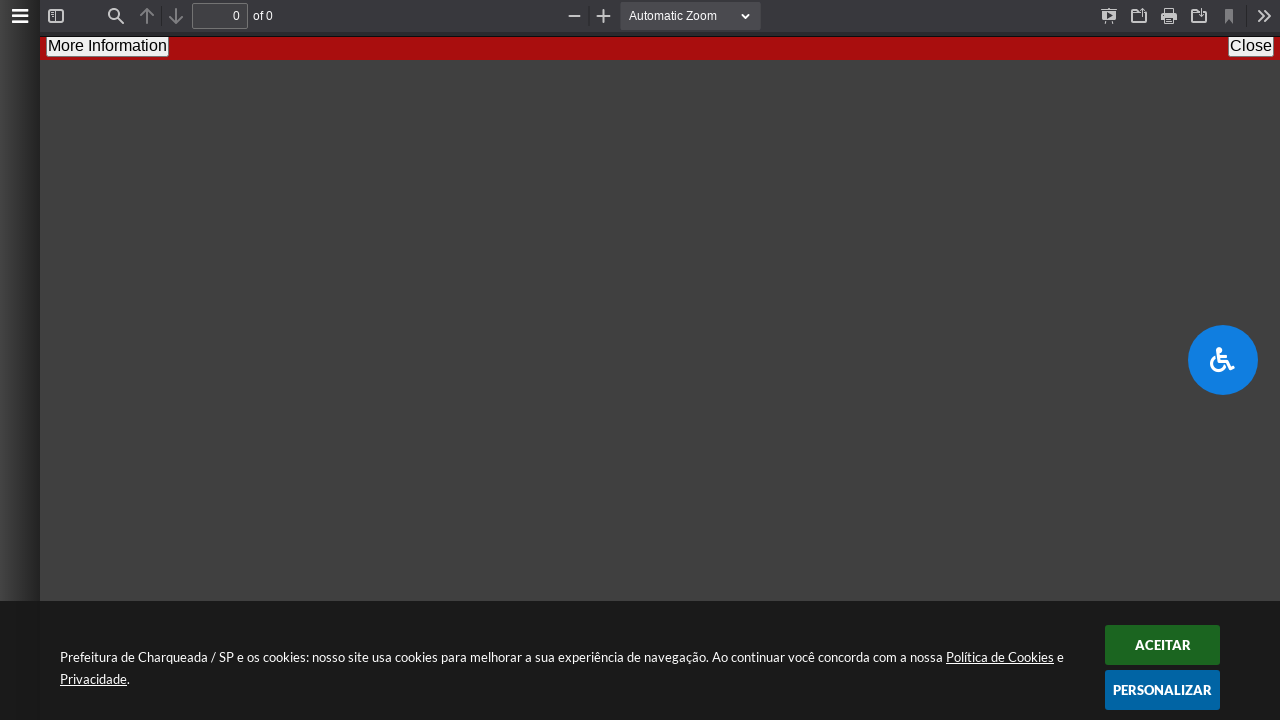

--- FILE ---
content_type: text/html; charset=utf-8
request_url: https://www.charqueada.sp.gov.br/portal/calendario/diario_oficial/6/2024/
body_size: 322
content:
{"status":"sucesso","mensagem":"19 registros foram encontrados.","dados":{"28":[{"descricao":"Edi\u00e7\u00e3o 932","link":"\/portal\/diario-oficial\/ver\/1156"}],"27":[{"descricao":"Edi\u00e7\u00e3o 931","link":"\/portal\/diario-oficial\/ver\/1155"}],"26":[{"descricao":"Edi\u00e7\u00e3o 930","link":"\/portal\/diario-oficial\/ver\/1154"}],"25":[{"descricao":"Edi\u00e7\u00e3o 929","link":"\/portal\/diario-oficial\/ver\/1153"}],"24":[{"descricao":"Edi\u00e7\u00e3o 928","link":"\/portal\/diario-oficial\/ver\/1152"}],"21":[{"descricao":"Edi\u00e7\u00e3o 927","link":"\/portal\/diario-oficial\/ver\/1151"}],"20":[{"descricao":"Edi\u00e7\u00e3o 926","link":"\/portal\/diario-oficial\/ver\/1150"}],"19":[{"descricao":"Edi\u00e7\u00e3o 925","link":"\/portal\/diario-oficial\/ver\/1149"}],"18":[{"descricao":"Edi\u00e7\u00e3o 924","link":"\/portal\/diario-oficial\/ver\/1148"}],"17":[{"descricao":"Edi\u00e7\u00e3o 923","link":"\/portal\/diario-oficial\/ver\/1147"}],"14":[{"descricao":"Edi\u00e7\u00e3o 922","link":"\/portal\/diario-oficial\/ver\/1146"}],"13":[{"descricao":"Edi\u00e7\u00e3o 921","link":"\/portal\/diario-oficial\/ver\/1145"}],"12":[{"descricao":"Edi\u00e7\u00e3o 920","link":"\/portal\/diario-oficial\/ver\/1144"}],"11":[{"descricao":"Edi\u00e7\u00e3o 919","link":"\/portal\/diario-oficial\/ver\/1143"}],"10":[{"descricao":"Edi\u00e7\u00e3o 918","link":"\/portal\/diario-oficial\/ver\/1142"}],"7":[{"descricao":"Edi\u00e7\u00e3o 917","link":"\/portal\/diario-oficial\/ver\/1141"}],"6":[{"descricao":"Edi\u00e7\u00e3o 916","link":"\/portal\/diario-oficial\/ver\/1140"}],"4":[{"descricao":"Edi\u00e7\u00e3o 915","link":"\/portal\/diario-oficial\/ver\/1139"}],"3":[{"descricao":"Edi\u00e7\u00e3o 914","link":"\/portal\/diario-oficial\/ver\/1138"}]}}

--- FILE ---
content_type: text/css
request_url: https://www.charqueada.sp.gov.br/css/style_mobile.css?1621283163
body_size: 378
content:
.cor_topo {background-color:#fff; }
.cor_rodape { background: #015ab4; background-size: 80% auto; border: 0; }
.cor_rodape .infos { color: #fff; font-size:14px; line-height: 20px; }
.cor_menu {background: #015ab4; border-top:1px solid #003055;}
.color_busca_botao { background-color: #015ab4; border-left: 1px solid #015ab4; border-right: 1px solid #ffffff; border-bottom: 1px solid #ffffff; border-top: 1px solid #fff;}
h5 {font-family: 'Lexend'; font-size: 12px; font-weight: 100; color:#fff; text-align:center;}

/* INFORMAÇÃO DO SISTEMA */
#aparecer_rodape_mobile .sw_area_info_sistema { background: #004d9d; font-size: 14px; color: #fff !important; border-color: #004d9d; margin-top: 15px; }